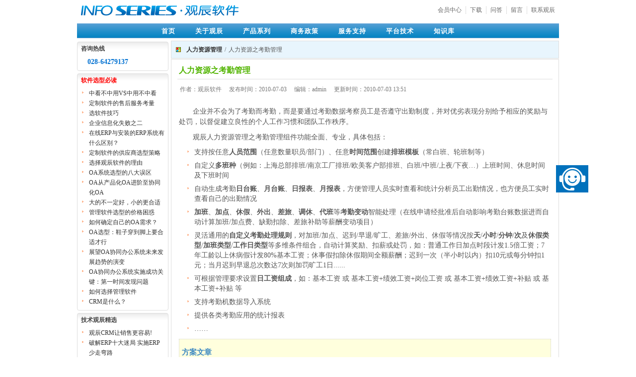

--- FILE ---
content_type: text/html; charset=utf-8
request_url: http://www.unigc.com/solutions/kb/2emuta6ed2gl4q3qctmk0bimsh.aspx
body_size: 10282
content:
<!DOCTYPE html PUBLIC "-//W3C//DTD XHTML 1.0 Strict//EN" "http://www.w3.org/TR/xhtml1/DTD/xhtml1-strict.dtd">
<html xmlns="http://www.w3.org/1999/xhtml"><head><meta name="renderer" content="webkit"/>
<meta http-equiv="X-UA-Compatible" content="IE=edge,chrome=1"/>
<meta name="format-detection" content="telephone=no,email=no"/><meta http-equiv="X-UA-Compatible" content="IE=edge" /><!-- 2.5.0.7436 --><meta http-equiv="Content-Type" content="text/html; charset=utf-8"/><link href="/sf-7qf3sl32o6el1ripkteo0g0v92-2qmu8v7qe20k12bv9u4malu76r.aspx?t=DDwQKs6YdzdFkaS5v5WW1J9S3bL" rel="stylesheet" type="text/css" /><style>body{margin:1px 2px 0px 2px}
</style><script type="text/javascript" src="/sf-6l7r0qulcsoh5qd6steo0k21i8-6l7r0qulcsoh5qd6steo0k21i8.aspx?t=5PO-kCvWB27V8CkBDssSQ-PaFP4">

</script><script type="text/javascript" src="/global_js.aspx?t=1B2M2Y8AsgTpgAmY7PhCfg%3d%3d">

</script><script>var _V_4701=new Libra.Data.Island('2129be90-9e38-401e-8f56-b3dc016b2606');Libra.Data.IslandManager.add(_V_4701);
Libra.Page.registerHandler(new Libra.Page.WorkaroundHandler((parent&&parent!==window&&parent.Libra)?parent.Libra.Page.getHandler():null));if((parent!=undefined)&&(parent.resizeFrame!=undefined)){Event.observe(window,'load',parent.resizeFrame);}Libra.Page.info.title='人力资源之考勤管理_人力资源管理_OA协同办公管理_方案产品_观辰软件';document.observe('dom:loaded',function(){Event.observe(window,'load',function(){Libra.Hyperlink.correctWorkaround();Libra.Page.setCurrent();});});Libra.UI.CrLfTab.observeAll();</script><title>
人力资源之考勤管理_人力资源管理_OA协同办公管理_方案产品_观辰软件
</title></head><body><form name="ctl03" method="post" action="2emuta6ed2gl4q3qctmk0bimsh.aspx" onsubmit="javascript:return WebForm_OnSubmit();" id="ctl03" autocomplete="off">
<div>
<input type="hidden" name="ISLAND_ctl10" id="ISLAND_ctl10" value="2129be90-9e38-401e-8f56-b3dc016b2606" />
<input type="hidden" name="ctl10_ctl00_ctl06_ctl11_ctl00" id="ctl10_ctl00_ctl06_ctl11_ctl00" value="17" />
<input type="hidden" name="ctl10_ctl00_ctl06_ctl16_ctl00" id="ctl10_ctl00_ctl06_ctl16_ctl00" value="15" />
<input type="hidden" name="ctl10_ctl00_ctl06_ctl21_ctl00" id="ctl10_ctl00_ctl06_ctl21_ctl00" value="5" />
<input type="hidden" name="ctl10_ctl00_ctl15_ctl31" id="ctl10_ctl00_ctl15_ctl31" value="7" />
<input type="hidden" name="ctl10$ctl00$ctl15$ctl32$ctl06$" id="ctl10$ctl00$ctl15$ctl32$ctl06$" value="4" />
<input type="hidden" name="ctl11_ctl18" id="ctl11_ctl18" value="2" />
<input type="hidden" name="NONCE_541a88aac7a0655e912" id="NONCE_541a88aac7a0655e912" value="4b2f84e5-f7da-4040-8dff-b3dc016b2606" />
<input type="hidden" name="__VIEWSTATE" id="__VIEWSTATE" value="/wEPDwUBMGRkZqD5lYYvXWKTMczbw5Uhvf4SLMQ=" />
</div>


<script type="text/javascript">
//<![CDATA[
var ctl03_RequestProgress=new Libra.UI.RequestProgress('00000000-0000-0000-0000-000000000000',
{"status":"Initial","statusDescription":"正在提交请求，请稍候"});var __formSubmitFlags = {};
function __addUnsubmit(name){ __formSubmitFlags[name] = false; }
function __delUnsubmit(name){ __formSubmitFlags[name] = true; }
function WebForm_OnSubmit() {
if(!$H(__formSubmitFlags).all(function(pair){ return pair.value;})){ return false;}
try{ctl03_RequestProgress.start();}catch(e){};

return true;
}
//]]>
</script>
<div style="text-align:center;">
	<div style="width:970px;text-align:left;margin-left:auto;margin-right:auto;">
		<table style="width:100%;margin-top:10px;margin-bottom:10px;">
			<tbody>
				<tr>
					<td width="300" class="t b l"><a title="观辰软件首页" href="/"><img src="/sf-1brl19mjot396b08ctes09s5ef-6nrvd6k9qmvh1rddsrpc0j15gt.aspx?t=4WbJ97MRcBZVNHSBmy9OY4wNEO-" border="0" alt="观辰软件" style="margin-left:8px;" /></a></td><td class="t r b" style="padding-top:3px;vertical-align:top;"><ul class="Libra-Web-UI-StaticHtmlUl-1">
						<li><a href="/about/contact.aspx">联系观辰</a></li><li><a href="/guest-book.aspx">留言</a></li><li><a href="/ask/">问答</a></li><li><a href="/downloads/">下载</a></li><li><a href="/member/" target="_blank">会员中心</a></li>
					</ul></td>
				</tr>
			</tbody>
		</table><div class="Div-17">
			<ul class="Libra-Web-UI-StaticHtmlUl-0">
				<li><a href="/">首页</a></li><li><a href="/about/company.aspx">关于观辰</a></li><li><a href="/">产品系列</a></li><li><a href="/sales-policy/purchase-guide.aspx">商务政策</a></li><li><a href="/downloads/">服务支持</a></li><li><a href="/platform/">平台技术</a></li><li><a href="/kb/">知识库</a></li>
			</ul>
		</div><table cellpadding="0" cellspacing="0">
			<tbody>
				<tr>
					<td colspan="3" class="t r l" style="font-size:1px;line-height:1px;height:5px;">&nbsp;</td>
				</tr><tr>
					<td width="184" class="b l" style="vertical-align:top;"><div class="Div-36" style="margin-top:2px;">
						<h2>
							咨询热线
						</h2><div class="body" style="padding-left:18px;">
							<div style="font-weight:bold;font-size:14px;font-family:Georgia;color:#0071D1;">028-64279137</div>
						</div>
					</div><div class="Div-6">
						<div class="Head">
							<span style="color:red;">软件选型必读</span>
						</div><div class="Body">
							<ul class="Libra-Web-UI-HtmlUl-3">
								<li><a href="/kb/7dnpercb6brp19gt4u880oe4jm.aspx" target="_blank">中看不中用VS中用不中看</a></li><li><a href="/kb/2guldkat8bmd6pqucucg0nm3ia.aspx" target="_blank">定制软件的售后服务考量</a></li><li><a href="/kb/36j48nimm7mt5q6rl26s0bg2pt.aspx" target="_blank">选软件技巧</a></li><li><a href="/kb/2vqqa30abj8538bdl3dg0bfgu1.aspx" target="_blank">企业信息化失败之二</a></li><li><a href="/kb/6gtau9n3dk8t6phdd5440bflk1.aspx" target="_blank">在线ERP与安装的ERP系统有什么区别？</a></li><li><a href="/kb/6r3dcdclk4t55q1rku8k0iu4il.aspx" target="_blank">定制软件的供应商选型策略</a></li><li><a href="/kb/38leco4dcge94aq7ktvo0f6v9l.aspx" target="_blank">选择观辰软件的理由</a></li><li><a href="/kb/3igf26ede60h4p8gcu580mg6lq.aspx" target="_blank">OA系统选型的八大误区</a></li><li><a href="/kb/1u1vqahs22rt7oovsv140e1fsd.aspx" target="_blank">OA从产品化OA进阶至协同化OA</a></li><li><a href="/kb/4bofl5j5lam54pedsvtk0askqp.aspx" target="_blank">大的不一定好，小的更合适</a></li><li><a href="/kb/2mo26mqaa2u17qp1d04g0djhvl.aspx" target="_blank">管理软件选型的价格困惑</a></li><li><a href="/kb/4mm1qpmdbfup194jcu580mbi4m.aspx" target="_blank">如何确定自己的OA需求？</a></li><li><a href="/kb/6bcooioqtq6t2ampku580o2sr6.aspx" target="_blank">OA选型：鞋子穿到脚上要合适才行</a></li><li><a href="/kb/7emncnk4877t6buh4u580nlkk6.aspx" target="_blank">展望OA协同办公系统未来发展趋势的演变</a></li><li><a href="/kb/b9d70jp2j7p7oo4sv0k0de3ut.aspx" target="_blank">OA协同办公系统实施成功关键：第一时间发现问题</a></li><li><a href="/kb/7mlhd7itttc95pp4d28809rli1.aspx" target="_blank">如何选择管理软件</a></li><li><a href="/kb/1h7vkkl4oc50b8icu540mnmju.aspx" target="_blank">CRM是什么？</a></li>
							</ul>
						</div>
					</div><div class="Div-6">
						<div class="Head">
							技术观辰精选
						</div><div class="Body">
							<ul class="Libra-Web-UI-HtmlUl-3">
								<li><a href="/kb/165ina61ocb17olssvhs0k0ie2.aspx" target="_blank">观辰CRM让销售更容易!</a></li><li><a href="/kb/6oqn1tf72ogl7ouk4vi80jnsmi.aspx" target="_blank">破解ERP十大迷局 实施ERP少走弯路</a></li><li><a href="/kb/fjtldivqo213ooecvpk0i7id9.aspx" target="_blank">如何善用CRM系统管理客户</a></li><li><a href="/kb/7s3oj10eb4gd4o0qd3dg0flk1l.aspx" target="_blank">中小企业需要什么样的CRM系统?</a></li><li><a href="/kb/1s3klgqsmiol388id3e40c5a6h.aspx" target="_blank">用观辰CRM系统二招解决撞单问题</a></li><li><a href="/kb/1n3cne757ufl3o5lt46c0ghm9d.aspx" target="_blank">OA系统开发语言介绍</a></li><li><a href="/kb/6ca19mghcdjp4o4od55c0e4uap.aspx" target="_blank">CRM融合OA，企业管理更流畅</a></li><li><a href="/kb/2b5jsfls5uv928tmd5680biln1.aspx" target="_blank">CRM给企业带来的效益</a></li><li><a href="/kb/63rs49b4sst96aruktvk0diu25.aspx" target="_blank">唯一智能平台软件提供商</a></li><li><a href="/kb/6fcic9m8qn6h2prmstvk0dr6ad.aspx" target="_blank">智能平台软件的全方位优势</a></li><li><a href="/kb/40cugbov63493ptp4v080c6b0h.aspx" target="_blank">观辰OA协同办公系统打破传统软件定制技术注入新生力量</a></li><li><a href="/kb/6dn2h7ktgqjl5rbisu000en0ud.aspx" target="_blank">观辰应用软件方法论</a></li><li><a href="/kb/7jf7baqu7bk52r80cv0c0e7gbp.aspx" target="_blank">细说OA协同办公系统中权限分配问题 </a></li><li><a href="/kb/dkm96kea77t6otjsu200ed10t.aspx" target="_blank">有广度更有深度的观辰OA</a></li><li><a href="/kb/6kjrppuaq16949qnktv80hrlr5.aspx" target="_blank">定制软件与装修房子</a></li>
							</ul>
						</div>
					</div><div class="Div-6">
						<div class="Head">
							行业市场观察
						</div><div class="Body">
							<ul class="Libra-Web-UI-HtmlUl-3">
								<li><a href="/kb/767j684juihd1aevsu580mlh62.aspx" target="_blank">OA协同办公系统需要创新</a></li><li><a href="/kb/6pmd3b9sdb0p2q46l1os0aimlh.aspx" target="_blank">观辰第五代通用管理软件上市，等你来选</a></li><li><a href="/kb/7t0e7ejtsgbd4opnku580nfn2i.aspx" target="_blank">OA协同办公系统面临的迫切需求</a></li><li><a href="/kb/5hgqa5dkicup59gj4u8s006e80.aspx" target="_blank">不要迷恋源代码！</a></li><li><a href="/kb/1912plnerdsl6qc9su200equk9.aspx" target="_blank">ERP行业市场观察</a></li>
							</ul>
						</div>
					</div></td><td width="5" class="b" style="font-size:1px;">&nbsp;</td><td width="781" class="r b" style="vertical-align:top;"><div class="Div-48">
						<a href="/soluations/69723l8d2kg519cvctmk0bfvs5/">人力资源管理</a><span>/</span>人力资源之考勤管理
					</div><div class="Div-25">
						<h1>
							人力资源之考勤管理
						</h1><div class="Div-9">
							<span class="item"><span>作者</span>：观辰软件</span><span class="item"><span>发布时间</span>：2010-07-03</span><span class="item"><span>编辑</span>：admin</span><span class="item"><span>更新时间</span>：2010-07-03 13:51</span><span class="item"></span>
						</div><div class="Div-38">
							<div id="ctl10_ctl00_ctl15_ctl24" class="libra-html">
								<p>企业并不会为了考勤而考勤，而是要通过考勤数据考察员工是否遵守出勤制度，并对优劣表现分别给予相应的奖励与处罚，以督促建立良性的个人工作习惯和团队工作秩序。</p>
<p>观辰人力资源管理之考勤管理组件功能全面、专业，具体包括：</p>
<ul>
<li>支持按任意<strong>人员范围</strong>（任意数量职员/部门）、任意<strong>时间范围</strong>创建<strong>排班模板</strong>（常白班、轮班制等） 
</li><li>自定义<strong>多班种</strong>（例如：上海总部排班/南京工厂排班/欧美客户部排班、白班/中班/上夜/下夜…）上班时间、休息时间及下班时间 
</li><li>自动生成考勤<strong>日台账</strong>、<strong>月台账</strong>、<strong>日报表</strong>、<strong>月报表</strong>，方便管理人员实时查看和统计分析员工出勤情况，也方便员工实时查看自己的出勤情况 
</li><li><strong>加班</strong>、<strong>加点</strong>、<strong>休假</strong>、<strong>外出</strong>、<strong>差旅</strong>、<strong>调休</strong>、<strong>代班</strong>等<strong>考勤变动</strong>智能处理（在线申请经批准后自动影响考勤台账数据进而自动计算加班/加点费、缺勤扣除、差旅补助等薪酬变动项目） 
</li><li>灵活通用的<strong>自定义考勤处理规则</strong>，对加班/加点、迟到/早退/旷工、差旅/外出、休假等情况按<strong>天</strong>/<strong>小时</strong>/<strong>分钟</strong>/<strong>次</strong>及<strong>休假类型</strong>/<strong>加班类型</strong>/<strong>工作日类型</strong>等多维条件组合，自动计算奖励、扣薪或处罚，如：普通工作日加点时段计发1.5倍工资；7年工龄以上休病假计发80%基本工资；休事假扣除休假期间全额薪酬；迟到一次（半小时以内）扣10元或每分钟扣1元；当月迟到早退总次数达7次则加罚旷工1日...... 
</li><li>可根据管理要求设置<strong>日工资组成</strong>，如：基本工资 或 基本工资+绩效工资+岗位工资 或 基本工资+绩效工资+补贴 或 基本工资+补贴 等 
</li><li>支持考勤机数据导入系统 
</li><li>提供各类考勤应用的统计报表 
</li><li>……</li></ul>
							</div><script>Libra.UI.widthAdaptImages('ctl10_ctl00_ctl15_ctl24');</script><div style="padding:5px;background-color:#ffffdd;margin-top:5px;margin-bottom:5px;border:1px dotted #ccc;">
								<h2>
									方案文章
								</h2><ol>
									<li>人力资源之考勤管理</li><li><a href="/solutions/kb/24qubs2vj6ph4r1gt04g0dth11.aspx">中小企业管理软件选型的价格困惑</a></li><li><a href="/solutions/kb/2nscv7smgbh13q6ll3dg0fn58l.aspx">中小企业需要什么样的CRM系统?</a></li><li><a href="/solutions/kb/632guepq3211298u4tmk0biu6t.aspx">人力资源之薪酬管理</a></li><li><a href="/solutions/kb/ubojef61c2d7r364tmk0bj2st.aspx">人力资源之招聘管理</a></li><li><a href="/solutions/kb/72gjv0ruqtrt4qs5ktmk0bk1l9.aspx">人力资源之离职管理</a></li><li><a href="/solutions/kb/ulst96bt99d5abcstmk0biqvp.aspx">人力资源之职员职业化考评管理</a></li>
								</ol>
							</div>
						</div><div class="Div-41" style="padding:8px;border-top:1px dashed #999;margin:15px 0 0 0;">
							<h2>
								免费下载及演示
							</h2><div style="margin-bottom:15px;">
								<a href="/downloads/category-4vu1pv0t788p2q0f4u000b023l.aspx" target="_blank" style="color:#999;margin-right:25px;">软件下载</a><a href="/downloads/category-1apodshgslsd3qijku000b0aa5.aspx" target="_blank" style="color:#999;margin-right:25px;">工具下载</a><a href="/downloads/category-adob23rdc3d2acrcu000b0d7t.aspx" target="_blank" style="color:#999;margin-right:25px;">许可证下载</a><a href="/downloads/category-37l5uf1fpdbh6899cu000b0fit.aspx" target="_blank" style="color:#999;margin-right:25px;">文档资料下载</a><a href="/applications/" target="_blank" style="color:#999999;margin-right:25px;">应用设计包下载</a><a href="/video/" target="_blank" style="color:#999999;margin-right:25px;">平台演示视频</a>
							</div><h2>
								观辰软件产品线
							</h2><div>
								<a href="/oa/" target="_blank" style="color:#999999;margin-right:25px;">OA协同办公</a><a href="/crm/" target="_blank" style="color:#999999;margin-right:25px;">CRM客户关系管理</a><a href="/psi/" target="_blank" style="color:#999999;margin-right:25px;">进销存+财务</a><a href="/erp/" target="_blank" style="color:#999999;margin-right:25px;">ERP企业全面管理</a>
							</div><div>
								<a href="/mrp/" target="_blank" style="color:#999999;margin-right:25px;">MRPⅡ生产管理</a><a href="/hrm/" target="_blank" style="color:#999999;margin-right:25px;">HRM人力资源管理</a><a href="/specific/" target="_blank" style="color:#999999;margin-right:25px;">行业化应用（项目管理、机票销售管理）</a><a href="/customization/" target="_blank" style="color:#999999;margin-right:25px;">软件项目定制（智能软件平台）</a>
							</div><div style="font-weight:bold;margin:15px 0px 15px 0px;">
								<a href="/kb/solutions/" target="_blank" style="margin-right:25px;">观辰解决方案</a><a href="/kb/viewpoint.aspx" target="_blank" style="margin-right:25px;">观辰观点文章</a>
							</div><h2>
								在线观摩
							</h2><div style="color:#FFFFFF;">
								<a href="http://crm.guanli360.com/" target="_blank" style="color:#999999;margin-right:25px;">CRM客户关系管理</a><a href="http://erp.guanli360.com/" target="_blank" style="color:#999999;margin-right:25px;">ERP企业全面管理</a><a href="http://oa.guanli360.com/" target="_blank" style="color:#999999;margin-right:25px;">HRM人力资源管理</a>
							</div><div style="margin-bottom:15px;color:#FFFFFF;">
								<a href="http://erp.guanli360.com/mrp/" target="_blank" style="color:#999999;margin-right:25px;">MRP生产管理</a><a href="http://demo.guanli360.com/hlt/" target="_blank" style="color:#999999;margin-right:25px;">观辰航旅通</a>
							</div><h2 style="color:#CC0000;">
								申请永久免费的正式版产品
							</h2><div style="margin-bottom:15px;">
								<a href="/oa/5a62q0fijdut6pesstp00f6bc5/feature.aspx" target="_blank" style="color:#999999;margin-right:25px;">观辰OA协同办公管理（标准版）</a><a href="/crm/3hub1luq01eh0ptt4tmo0bv8hl/feature.aspx" target="_blank" style="color:#999999;margin-right:25px;">观辰CRM客户关系管理（诚意版）</a>
							</div><h2>
								智能平台软件业务
							</h2><div>
								<a href="/sales-policy/platform-guide.aspx" target="_blank" style="color:#999999;margin-right:25px;">平台使用授权</a><a href="/sales-policy/platform-support.aspx" target="_blank" style="color:#999999;margin-right:25px;">平台培训与技术支持</a><a href="/sales-policy/customization-price.aspx" target="_blank" style="color:#999999;margin-right:25px;">软件定制价格政策</a>
							</div><div style="margin-bottom:15px;">
								<a href="/sales-policy/customization-price.aspx" target="_blank" style="color:#999999;margin-right:25px;">软件定制服务条款</a><a href="/sales-policy/product-support.aspx" target="_blank" style="color:#999999;margin-right:25px;">售后服务条款</a>
							</div><h2>
								观辰客户应用案例
							</h2><div style="color:#FFFFFF;">
								<a href="http://www.unigc.com/kb/657f48a2gkb52beccu000b3hnh.aspx" target="_blank" style="color:#999999;margin-right:25px;">培康（中国）有限公司的信息化DIY</a><a href="http://www.unigc.com/kb/2li8nilvokh12rseku000ir2e1.aspx" target="_blank" style="color:#999999;margin-right:25px;">科曼多移门的观辰信息化之旅</a>艾味塔连锁机构的OA实践
							</div><div style="color:#FFFFFF;margin-bottom:15px;">
								融德机电以非标设计生产为核心的全业务管理应用康伴医疗的分销管理应用
							</div><h2>
								观辰软件应用设计思想
							</h2><div style="color:#FFFFFF;">
								GBRA广义商务关系应用
							</div><div style="color:#999999;margin-top:15px;">
								<p>欲了解更多资讯，敬请电联<a href="/about/contact.aspx" target="_blank">观辰软件</a>，我们期待为阁下提供满意的服务！</p>

							</div>
						</div>
					</div></td>
				</tr>
			</tbody>
		</table><!-- JiaThis Button BEGIN -->
<script type="text/javascript" src="http://v2.jiathis.com/code/jiathis_r.js?move=0&amp;btn=r3.gif" charset="utf-8"></script>
<!-- JiaThis Button END --><div style="text-align:center;margin-top:10px;">
			<img src="/sf-1brl19mjot396b08ctes09s5ef-4275l60ki1lt09a24slk0m3b8v.aspx?t=0W66ywGM1mMw2gWXtJfJqR3ZiYA" border="0" />
		</div><div style="text-align:center;margin-top:2px;">
			<img src="/sf-1brl19mjot396b08ctes09s5ef-3c4larkfvlc169nhcrq00amf00.aspx?t=3lKHXwxIUgZWzSfwjwR6dSsHCXq" border="0" />
		</div><div style="background-color:#f8f8f8;padding:5px 10px 5px 10px;border:1px solid #eee;">
			<table class="LeftRightPanel-Normal">
				<tbody>
					<tr>
						<td class="L t b l"><div style="color:#666;">
							观辰软件 版权所有 © 2003-2015<span style="margin-left:8px;"><script src="http://s21.cnzz.com/stat.php?id=3160859&web_id=3160859&show=pic" language="JavaScript"></script></span>
						</div></td><td width="500" class="R t r b"><ul class="Libra-Web-UI-HtmlUl-1">
							<li><a title="联系观辰" href="/about/contact.aspx">联系观辰</a></li><li><a title="法律声明" href="/about/legal.aspx">法律声明</a></li>
						</ul></td>
					</tr>
				</tbody>
			</table>
		</div><script type="text/javascript"> 
	var gaJsHost = (("https:" == document.location.protocol) ? "https://ssl." : "http://www.");
	var head = document.getElementsByTagName("head")[0] || document.documentElement;
	var script = document.createElement("script");
	script.src = gaJsHost + "google-analytics.com/ga.js";
 
	var done = false;
	script.onload = script.onreadystatechange = function() {
		if (!done && (!this.readyState || this.readyState === "loaded" || this.readyState === "complete")){
			done = true;
			try {
				var pageTracker = _gat._getTracker("UA-463710-1");
				pageTracker._trackPageview();
			} catch(err) {}
			script.onload = script.onreadystatechange = null;
		}
	}; 
	head.insertBefore(script,head.firstChild);
</script>
<script>(function(){var st = document.createElement("script");st.src = "https://c.ibangkf.com/i/c-guanli360.js";var s = document.getElementsByTagName("script")[0];s.parentNode.insertBefore(st, s);})();</script>
	</div>
</div>
<div>

	<input type="hidden" name="__VIEWSTATEGENERATOR" id="__VIEWSTATEGENERATOR" value="91EE445D" />
</div></form>
<script type="text/javascript">
<a id="ibangkf" href="https://www.ibangkf.com">在线客服系统</a><script>(function(){var st = document.createElement("script");st.src = "https://c.ibangkf.com/i/c-guanli360.js";var s = document.getElementsByTagName("script")[0];s.parentNode.insertBefore(st, s);})();</script>
</script>
</body></html>